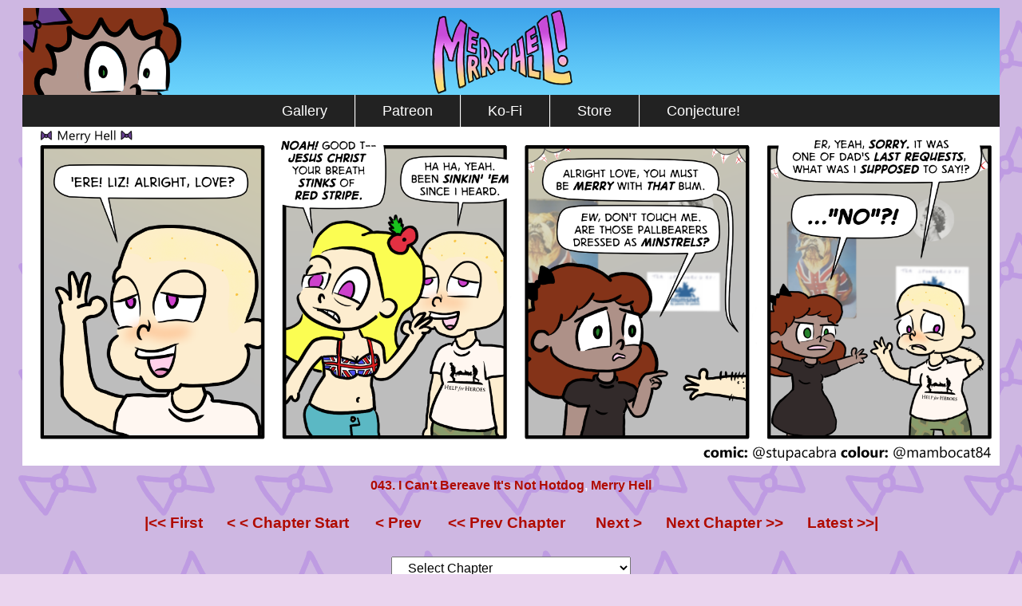

--- FILE ---
content_type: text/html; charset=UTF-8
request_url: https://www.merryhellcomic.com/comic/940-red-stripe/
body_size: 12309
content:
<!DOCTYPE html>
<html xmlns="http://www.w3.org/1999/xhtml" dir="ltr" lang="en-GB" prefix="og: https://ogp.me/ns#"> 
<head>
	<meta http-equiv="Content-Type" content="text/html; charset=UTF-8"/>
	<link rel="stylesheet" href="https://www.merryhellcomic.com/wp-content/themes/comicpress/style.css" type="text/css" media="screen"/>
	<link rel="pingback" href="https://www.merryhellcomic.com/xmlrpc.php"/>
	<meta name="ComicPress" content="4.4"/>
<title>940. Red Stripe | Merry Hell</title>

		<!-- All in One SEO 4.9.3 - aioseo.com -->
	<meta name="robots" content="max-image-preview:large"/>
	<meta name="author" content="Stuart Gipp"/>
	<link rel="canonical" href="https://www.merryhellcomic.com/comic/940-red-stripe/"/>
	<meta name="generator" content="All in One SEO (AIOSEO) 4.9.3"/>
		<meta property="og:locale" content="en_GB"/>
		<meta property="og:site_name" content="Merry Hell | by Stuart Gipp"/>
		<meta property="og:type" content="article"/>
		<meta property="og:title" content="940. Red Stripe | Merry Hell"/>
		<meta property="og:url" content="https://www.merryhellcomic.com/comic/940-red-stripe/"/>
		<meta property="article:published_time" content="2024-01-14T23:16:05+00:00"/>
		<meta property="article:modified_time" content="2025-04-03T09:04:12+00:00"/>
		<meta name="twitter:card" content="summary"/>
		<meta name="twitter:site" content="@Stupacabra"/>
		<meta name="twitter:title" content="940. Red Stripe | Merry Hell"/>
		<meta name="twitter:creator" content="@Stupacabra"/>
		<meta name="twitter:image" content="https://www.merryhellcomic.com/wp-content/uploads/2023/07/mmmmmmmmmmmmmmmmmmmmmmmmmmmmmmmmmm.png"/>
		<script type="application/ld+json" class="aioseo-schema">
			{"@context":"https:\/\/schema.org","@graph":[{"@type":"BreadcrumbList","@id":"https:\/\/www.merryhellcomic.com\/comic\/940-red-stripe\/#breadcrumblist","itemListElement":[{"@type":"ListItem","@id":"https:\/\/www.merryhellcomic.com#listItem","position":1,"name":"Home","item":"https:\/\/www.merryhellcomic.com","nextItem":{"@type":"ListItem","@id":"https:\/\/www.merryhellcomic.com\/comic\/#listItem","name":"Comics"}},{"@type":"ListItem","@id":"https:\/\/www.merryhellcomic.com\/comic\/#listItem","position":2,"name":"Comics","item":"https:\/\/www.merryhellcomic.com\/comic\/","nextItem":{"@type":"ListItem","@id":"https:\/\/www.merryhellcomic.com\/tag\/season-7\/#listItem","name":"Season 7"},"previousItem":{"@type":"ListItem","@id":"https:\/\/www.merryhellcomic.com#listItem","name":"Home"}},{"@type":"ListItem","@id":"https:\/\/www.merryhellcomic.com\/tag\/season-7\/#listItem","position":3,"name":"Season 7","item":"https:\/\/www.merryhellcomic.com\/tag\/season-7\/","nextItem":{"@type":"ListItem","@id":"https:\/\/www.merryhellcomic.com\/comic\/940-red-stripe\/#listItem","name":"940. Red Stripe"},"previousItem":{"@type":"ListItem","@id":"https:\/\/www.merryhellcomic.com\/comic\/#listItem","name":"Comics"}},{"@type":"ListItem","@id":"https:\/\/www.merryhellcomic.com\/comic\/940-red-stripe\/#listItem","position":4,"name":"940. Red Stripe","previousItem":{"@type":"ListItem","@id":"https:\/\/www.merryhellcomic.com\/tag\/season-7\/#listItem","name":"Season 7"}}]},{"@type":"Organization","@id":"https:\/\/www.merryhellcomic.com\/#organization","name":"Merry Hell","description":"by Stuart Gipp","url":"https:\/\/www.merryhellcomic.com\/","logo":{"@type":"ImageObject","url":"https:\/\/www.merryhellcomic.com\/wp-content\/uploads\/2023\/07\/mmmmmmmmmmmmmmmmmmmmmmmmmmmmmmmmmm.png","@id":"https:\/\/www.merryhellcomic.com\/comic\/940-red-stripe\/#organizationLogo","width":415,"height":346},"image":{"@id":"https:\/\/www.merryhellcomic.com\/comic\/940-red-stripe\/#organizationLogo"},"sameAs":["https:\/\/twitter.com\/Stupacabra"]},{"@type":"Person","@id":"https:\/\/www.merryhellcomic.com\/author\/stuartgipp\/#author","url":"https:\/\/www.merryhellcomic.com\/author\/stuartgipp\/","name":"Stuart Gipp","image":{"@type":"ImageObject","@id":"https:\/\/www.merryhellcomic.com\/comic\/940-red-stripe\/#authorImage","url":"https:\/\/secure.gravatar.com\/avatar\/fa394a46a8a78bc95a6a8a05a6b3cc51bcec708b6d4a5deacfe534f0ca03a184?s=96&d=mm&r=g","width":96,"height":96,"caption":"Stuart Gipp"}},{"@type":"WebPage","@id":"https:\/\/www.merryhellcomic.com\/comic\/940-red-stripe\/#webpage","url":"https:\/\/www.merryhellcomic.com\/comic\/940-red-stripe\/","name":"940. Red Stripe | Merry Hell","inLanguage":"en-GB","isPartOf":{"@id":"https:\/\/www.merryhellcomic.com\/#website"},"breadcrumb":{"@id":"https:\/\/www.merryhellcomic.com\/comic\/940-red-stripe\/#breadcrumblist"},"author":{"@id":"https:\/\/www.merryhellcomic.com\/author\/stuartgipp\/#author"},"creator":{"@id":"https:\/\/www.merryhellcomic.com\/author\/stuartgipp\/#author"},"image":{"@type":"ImageObject","url":"https:\/\/www.merryhellcomic.com\/wp-content\/uploads\/2024\/01\/940.png","@id":"https:\/\/www.merryhellcomic.com\/comic\/940-red-stripe\/#mainImage","width":4008,"height":1392},"primaryImageOfPage":{"@id":"https:\/\/www.merryhellcomic.com\/comic\/940-red-stripe\/#mainImage"},"datePublished":"2024-01-15T00:16:05+01:00","dateModified":"2025-04-03T10:04:12+01:00"},{"@type":"WebSite","@id":"https:\/\/www.merryhellcomic.com\/#website","url":"https:\/\/www.merryhellcomic.com\/","name":"Merry Hell","description":"by Stuart Gipp","inLanguage":"en-GB","publisher":{"@id":"https:\/\/www.merryhellcomic.com\/#organization"}}]}
		</script>
		<!-- All in One SEO -->

<link rel='dns-prefetch' href='//stats.wp.com'/>
<link rel='preconnect' href='//c0.wp.com'/>
<link rel="alternate" type="application/rss+xml" title="Merry Hell &raquo; Feed" href="https://www.merryhellcomic.com/feed/"/>
<link rel="alternate" title="oEmbed (JSON)" type="application/json+oembed" href="https://www.merryhellcomic.com/wp-json/oembed/1.0/embed?url=https%3A%2F%2Fwww.merryhellcomic.com%2Fcomic%2F940-red-stripe%2F"/>
<link rel="alternate" title="oEmbed (XML)" type="text/xml+oembed" href="https://www.merryhellcomic.com/wp-json/oembed/1.0/embed?url=https%3A%2F%2Fwww.merryhellcomic.com%2Fcomic%2F940-red-stripe%2F&#038;format=xml"/>
<style id='wp-img-auto-sizes-contain-inline-css' type='text/css'>img:is([sizes=auto i],[sizes^="auto," i]){contain-intrinsic-size:3000px 1500px}</style>
<style id='wp-emoji-styles-inline-css' type='text/css'>img.wp-smiley,img.emoji{display:inline!important;border:none!important;box-shadow:none!important;height:1em!important;width:1em!important;margin:0 .07em!important;vertical-align:-.1em!important;background:none!important;padding:0!important}</style>
<style id='wp-block-library-inline-css' type='text/css'>:root{--wp-block-synced-color:#7a00df;--wp-block-synced-color--rgb:122 , 0 , 223;--wp-bound-block-color:var(--wp-block-synced-color);--wp-editor-canvas-background:#ddd;--wp-admin-theme-color:#007cba;--wp-admin-theme-color--rgb:0 , 124 , 186;--wp-admin-theme-color-darker-10:#006ba1;--wp-admin-theme-color-darker-10--rgb:0 , 107 , 160.5;--wp-admin-theme-color-darker-20:#005a87;--wp-admin-theme-color-darker-20--rgb:0 , 90 , 135;--wp-admin-border-width-focus:2px}@media (min-resolution:192dpi){:root{--wp-admin-border-width-focus:1.5px}}.wp-element-button{cursor:pointer}:root .has-very-light-gray-background-color{background-color:#eee}:root .has-very-dark-gray-background-color{background-color:#313131}:root .has-very-light-gray-color{color:#eee}:root .has-very-dark-gray-color{color:#313131}:root .has-vivid-green-cyan-to-vivid-cyan-blue-gradient-background{background:linear-gradient(135deg,#00d084,#0693e3)}:root .has-purple-crush-gradient-background{background:linear-gradient(135deg,#34e2e4,#4721fb 50%,#ab1dfe)}:root .has-hazy-dawn-gradient-background{background:linear-gradient(135deg,#faaca8,#dad0ec)}:root .has-subdued-olive-gradient-background{background:linear-gradient(135deg,#fafae1,#67a671)}:root .has-atomic-cream-gradient-background{background:linear-gradient(135deg,#fdd79a,#004a59)}:root .has-nightshade-gradient-background{background:linear-gradient(135deg,#330968,#31cdcf)}:root .has-midnight-gradient-background{background:linear-gradient(135deg,#020381,#2874fc)}:root{--wp--preset--font-size--normal:16px;--wp--preset--font-size--huge:42px}.has-regular-font-size{font-size:1em}.has-larger-font-size{font-size:2.625em}.has-normal-font-size{font-size:var(--wp--preset--font-size--normal)}.has-huge-font-size{font-size:var(--wp--preset--font-size--huge)}.has-text-align-center{text-align:center}.has-text-align-left{text-align:left}.has-text-align-right{text-align:right}.has-fit-text{white-space:nowrap!important}#end-resizable-editor-section{display:none}.aligncenter{clear:both}.items-justified-left{justify-content:flex-start}.items-justified-center{justify-content:center}.items-justified-right{justify-content:flex-end}.items-justified-space-between{justify-content:space-between}.screen-reader-text{border:0;clip-path:inset(50%);height:1px;margin:-1px;overflow:hidden;padding:0;position:absolute;width:1px;word-wrap:normal!important}.screen-reader-text:focus{background-color:#ddd;clip-path:none;color:#444;display:block;font-size:1em;height:auto;left:5px;line-height:normal;padding:15px 23px 14px;text-decoration:none;top:5px;width:auto;z-index:100000}html :where(.has-border-color){border-style:solid}html :where([style*=border-top-color]){border-top-style:solid}html :where([style*=border-right-color]){border-right-style:solid}html :where([style*=border-bottom-color]){border-bottom-style:solid}html :where([style*=border-left-color]){border-left-style:solid}html :where([style*=border-width]){border-style:solid}html :where([style*=border-top-width]){border-top-style:solid}html :where([style*=border-right-width]){border-right-style:solid}html :where([style*=border-bottom-width]){border-bottom-style:solid}html :where([style*=border-left-width]){border-left-style:solid}html :where(img[class*=wp-image-]){height:auto;max-width:100%}:where(figure){margin:0 0 1em}html :where(.is-position-sticky){--wp-admin--admin-bar--position-offset:var(--wp-admin--admin-bar--height,0)}@media screen and (max-width:600px){html :where(.is-position-sticky){--wp-admin--admin-bar--position-offset:0}}</style><style id='wp-block-group-inline-css' type='text/css'>.wp-block-group{box-sizing:border-box}:where(.wp-block-group.wp-block-group-is-layout-constrained){position:relative}</style>
<style id='wp-block-paragraph-inline-css' type='text/css'>.is-small-text{font-size:.875em}.is-regular-text{font-size:1em}.is-large-text{font-size:2.25em}.is-larger-text{font-size:3em}.has-drop-cap:not(:focus):first-letter{float:left;font-size:8.4em;font-style:normal;font-weight:100;line-height:.68;margin:.05em .1em 0 0;text-transform:uppercase}body.rtl .has-drop-cap:not(:focus):first-letter{float:none;margin-left:.1em}p.has-drop-cap.has-background{overflow:hidden}:root :where(p.has-background){padding:1.25em 2.375em}:where(p.has-text-color:not(.has-link-color)) a{color:inherit}p.has-text-align-left[style*="writing-mode:vertical-lr"],p.has-text-align-right[style*="writing-mode:vertical-rl"]{rotate:180deg}</style>
<style id='global-styles-inline-css' type='text/css'>:root{--wp--preset--aspect-ratio--square:1;--wp--preset--aspect-ratio--4-3: 4/3;--wp--preset--aspect-ratio--3-4: 3/4;--wp--preset--aspect-ratio--3-2: 3/2;--wp--preset--aspect-ratio--2-3: 2/3;--wp--preset--aspect-ratio--16-9: 16/9;--wp--preset--aspect-ratio--9-16: 9/16;--wp--preset--color--black:#000;--wp--preset--color--cyan-bluish-gray:#abb8c3;--wp--preset--color--white:#fff;--wp--preset--color--pale-pink:#f78da7;--wp--preset--color--vivid-red:#cf2e2e;--wp--preset--color--luminous-vivid-orange:#ff6900;--wp--preset--color--luminous-vivid-amber:#fcb900;--wp--preset--color--light-green-cyan:#7bdcb5;--wp--preset--color--vivid-green-cyan:#00d084;--wp--preset--color--pale-cyan-blue:#8ed1fc;--wp--preset--color--vivid-cyan-blue:#0693e3;--wp--preset--color--vivid-purple:#9b51e0;--wp--preset--gradient--vivid-cyan-blue-to-vivid-purple:linear-gradient(135deg,#0693e3 0%,#9b51e0 100%);--wp--preset--gradient--light-green-cyan-to-vivid-green-cyan:linear-gradient(135deg,#7adcb4 0%,#00d082 100%);--wp--preset--gradient--luminous-vivid-amber-to-luminous-vivid-orange:linear-gradient(135deg,#fcb900 0%,#ff6900 100%);--wp--preset--gradient--luminous-vivid-orange-to-vivid-red:linear-gradient(135deg,#ff6900 0%,#cf2e2e 100%);--wp--preset--gradient--very-light-gray-to-cyan-bluish-gray:linear-gradient(135deg,#eee 0%,#a9b8c3 100%);--wp--preset--gradient--cool-to-warm-spectrum:linear-gradient(135deg,#4aeadc 0%,#9778d1 20%,#cf2aba 40%,#ee2c82 60%,#fb6962 80%,#fef84c 100%);--wp--preset--gradient--blush-light-purple:linear-gradient(135deg,#ffceec 0%,#9896f0 100%);--wp--preset--gradient--blush-bordeaux:linear-gradient(135deg,#fecda5 0%,#fe2d2d 50%,#6b003e 100%);--wp--preset--gradient--luminous-dusk:linear-gradient(135deg,#ffcb70 0%,#c751c0 50%,#4158d0 100%);--wp--preset--gradient--pale-ocean:linear-gradient(135deg,#fff5cb 0%,#b6e3d4 50%,#33a7b5 100%);--wp--preset--gradient--electric-grass:linear-gradient(135deg,#caf880 0%,#71ce7e 100%);--wp--preset--gradient--midnight:linear-gradient(135deg,#020381 0%,#2874fc 100%);--wp--preset--font-size--small:13px;--wp--preset--font-size--medium:20px;--wp--preset--font-size--large:36px;--wp--preset--font-size--x-large:42px;--wp--preset--spacing--20:.44rem;--wp--preset--spacing--30:.67rem;--wp--preset--spacing--40:1rem;--wp--preset--spacing--50:1.5rem;--wp--preset--spacing--60:2.25rem;--wp--preset--spacing--70:3.38rem;--wp--preset--spacing--80:5.06rem;--wp--preset--shadow--natural:6px 6px 9px rgba(0,0,0,.2);--wp--preset--shadow--deep:12px 12px 50px rgba(0,0,0,.4);--wp--preset--shadow--sharp:6px 6px 0 rgba(0,0,0,.2);--wp--preset--shadow--outlined:6px 6px 0 -3px #fff , 6px 6px #000;--wp--preset--shadow--crisp:6px 6px 0 #000}:where(.is-layout-flex){gap:.5em}:where(.is-layout-grid){gap:.5em}body .is-layout-flex{display:flex}.is-layout-flex{flex-wrap:wrap;align-items:center}.is-layout-flex > :is(*, div){margin:0}body .is-layout-grid{display:grid}.is-layout-grid > :is(*, div){margin:0}:where(.wp-block-columns.is-layout-flex){gap:2em}:where(.wp-block-columns.is-layout-grid){gap:2em}:where(.wp-block-post-template.is-layout-flex){gap:1.25em}:where(.wp-block-post-template.is-layout-grid){gap:1.25em}.has-black-color{color:var(--wp--preset--color--black)!important}.has-cyan-bluish-gray-color{color:var(--wp--preset--color--cyan-bluish-gray)!important}.has-white-color{color:var(--wp--preset--color--white)!important}.has-pale-pink-color{color:var(--wp--preset--color--pale-pink)!important}.has-vivid-red-color{color:var(--wp--preset--color--vivid-red)!important}.has-luminous-vivid-orange-color{color:var(--wp--preset--color--luminous-vivid-orange)!important}.has-luminous-vivid-amber-color{color:var(--wp--preset--color--luminous-vivid-amber)!important}.has-light-green-cyan-color{color:var(--wp--preset--color--light-green-cyan)!important}.has-vivid-green-cyan-color{color:var(--wp--preset--color--vivid-green-cyan)!important}.has-pale-cyan-blue-color{color:var(--wp--preset--color--pale-cyan-blue)!important}.has-vivid-cyan-blue-color{color:var(--wp--preset--color--vivid-cyan-blue)!important}.has-vivid-purple-color{color:var(--wp--preset--color--vivid-purple)!important}.has-black-background-color{background-color:var(--wp--preset--color--black)!important}.has-cyan-bluish-gray-background-color{background-color:var(--wp--preset--color--cyan-bluish-gray)!important}.has-white-background-color{background-color:var(--wp--preset--color--white)!important}.has-pale-pink-background-color{background-color:var(--wp--preset--color--pale-pink)!important}.has-vivid-red-background-color{background-color:var(--wp--preset--color--vivid-red)!important}.has-luminous-vivid-orange-background-color{background-color:var(--wp--preset--color--luminous-vivid-orange)!important}.has-luminous-vivid-amber-background-color{background-color:var(--wp--preset--color--luminous-vivid-amber)!important}.has-light-green-cyan-background-color{background-color:var(--wp--preset--color--light-green-cyan)!important}.has-vivid-green-cyan-background-color{background-color:var(--wp--preset--color--vivid-green-cyan)!important}.has-pale-cyan-blue-background-color{background-color:var(--wp--preset--color--pale-cyan-blue)!important}.has-vivid-cyan-blue-background-color{background-color:var(--wp--preset--color--vivid-cyan-blue)!important}.has-vivid-purple-background-color{background-color:var(--wp--preset--color--vivid-purple)!important}.has-black-border-color{border-color:var(--wp--preset--color--black)!important}.has-cyan-bluish-gray-border-color{border-color:var(--wp--preset--color--cyan-bluish-gray)!important}.has-white-border-color{border-color:var(--wp--preset--color--white)!important}.has-pale-pink-border-color{border-color:var(--wp--preset--color--pale-pink)!important}.has-vivid-red-border-color{border-color:var(--wp--preset--color--vivid-red)!important}.has-luminous-vivid-orange-border-color{border-color:var(--wp--preset--color--luminous-vivid-orange)!important}.has-luminous-vivid-amber-border-color{border-color:var(--wp--preset--color--luminous-vivid-amber)!important}.has-light-green-cyan-border-color{border-color:var(--wp--preset--color--light-green-cyan)!important}.has-vivid-green-cyan-border-color{border-color:var(--wp--preset--color--vivid-green-cyan)!important}.has-pale-cyan-blue-border-color{border-color:var(--wp--preset--color--pale-cyan-blue)!important}.has-vivid-cyan-blue-border-color{border-color:var(--wp--preset--color--vivid-cyan-blue)!important}.has-vivid-purple-border-color{border-color:var(--wp--preset--color--vivid-purple)!important}.has-vivid-cyan-blue-to-vivid-purple-gradient-background{background:var(--wp--preset--gradient--vivid-cyan-blue-to-vivid-purple)!important}.has-light-green-cyan-to-vivid-green-cyan-gradient-background{background:var(--wp--preset--gradient--light-green-cyan-to-vivid-green-cyan)!important}.has-luminous-vivid-amber-to-luminous-vivid-orange-gradient-background{background:var(--wp--preset--gradient--luminous-vivid-amber-to-luminous-vivid-orange)!important}.has-luminous-vivid-orange-to-vivid-red-gradient-background{background:var(--wp--preset--gradient--luminous-vivid-orange-to-vivid-red)!important}.has-very-light-gray-to-cyan-bluish-gray-gradient-background{background:var(--wp--preset--gradient--very-light-gray-to-cyan-bluish-gray)!important}.has-cool-to-warm-spectrum-gradient-background{background:var(--wp--preset--gradient--cool-to-warm-spectrum)!important}.has-blush-light-purple-gradient-background{background:var(--wp--preset--gradient--blush-light-purple)!important}.has-blush-bordeaux-gradient-background{background:var(--wp--preset--gradient--blush-bordeaux)!important}.has-luminous-dusk-gradient-background{background:var(--wp--preset--gradient--luminous-dusk)!important}.has-pale-ocean-gradient-background{background:var(--wp--preset--gradient--pale-ocean)!important}.has-electric-grass-gradient-background{background:var(--wp--preset--gradient--electric-grass)!important}.has-midnight-gradient-background{background:var(--wp--preset--gradient--midnight)!important}.has-small-font-size{font-size:var(--wp--preset--font-size--small)!important}.has-medium-font-size{font-size:var(--wp--preset--font-size--medium)!important}.has-large-font-size{font-size:var(--wp--preset--font-size--large)!important}.has-x-large-font-size{font-size:var(--wp--preset--font-size--x-large)!important}</style>
<style id='core-block-supports-inline-css' type='text/css'>.wp-container-core-group-is-layout-ad2f72ca{flex-wrap:nowrap}.wp-container-core-group-is-layout-94bc23d7{flex-wrap:nowrap;justify-content:center}</style>

<style id='classic-theme-styles-inline-css' type='text/css'>.wp-block-button__link{color:#fff;background-color:#32373c;border-radius:9999px;box-shadow:none;text-decoration:none;padding:calc(.667em + 2px) calc(1.333em + 2px);font-size:1.125em}.wp-block-file__button{background:#32373c;color:#fff;text-decoration:none}</style>
<link rel='stylesheet' id='rfw-style-css' href='https://www.merryhellcomic.com/wp-content/plugins/rss-feed-widget/css/style.css?ver=2026010526' type='text/css' media='all'/>
<link rel='stylesheet' id='movies-css' href='https://www.merryhellcomic.com/wp-content/plugins/stugal/style.css?ver=6.9' type='text/css' media='all'/>
<link rel='stylesheet' id='megamenu-css' href='https://www.merryhellcomic.com/wp-content/uploads/maxmegamenu/style.css?ver=90ee53' type='text/css' media='all'/>
<link rel='stylesheet' id='dashicons-css' href='https://c0.wp.com/c/6.9/wp-includes/css/dashicons.min.css' type='text/css' media='all'/>
<link rel='stylesheet' id='comiceasel-style-css' href='https://www.merryhellcomic.com/wp-content/plugins/comic-easel/css/comiceasel.css?ver=6.9' type='text/css' media='all'/>
<link rel='stylesheet' id='comiceasel-navstyle-css' href='https://www.merryhellcomic.com/wp-content/plugins/comic-easel/images/nav/default/navstyle.css?ver=6.9' type='text/css' media='all'/>
<script type="text/javascript" src="https://c0.wp.com/c/6.9/wp-includes/js/jquery/jquery.min.js" id="jquery-core-js"></script>
<script type="text/javascript" src="https://c0.wp.com/c/6.9/wp-includes/js/jquery/jquery-migrate.min.js" id="jquery-migrate-js"></script>
<script type="text/javascript" src="https://www.merryhellcomic.com/wp-content/themes/comicpress/js/ddsmoothmenu.js?ver=6.9" id="ddsmoothmenu_js-js"></script>
<script type="text/javascript" src="https://www.merryhellcomic.com/wp-content/themes/comicpress/js/menubar.js?ver=6.9" id="menubar_js-js"></script>
<link rel="https://api.w.org/" href="https://www.merryhellcomic.com/wp-json/"/><link rel="EditURI" type="application/rsd+xml" title="RSD" href="https://www.merryhellcomic.com/xmlrpc.php?rsd"/>
<meta name="generator" content="WordPress 6.9"/>
<link rel='shortlink' href='https://www.merryhellcomic.com/?p=37715'/>
	<link rel="preconnect" href="https://fonts.googleapis.com">
	<link rel="preconnect" href="https://fonts.gstatic.com">
		<style>img#wpstats{display:none}</style>
		<meta name="Comic-Easel" content="1.15"/>
<meta name="Referrer" content=""/>
<meta property="og:image" content="https://www.merryhellcomic.com/wp-content/uploads/2024/01/940-1024x356.png"/>
<!--Customizer CSS-->
<style type="text/css">#page{width:1224px;max-width:1224px}#add-width{width:0}#content-column{width:1224px;max-width:100%}#sidebar-right{width:204px}#sidebar-left{width:204px}#header{background-color:#f4f4f4!important}body{color:#fff!important}.comic-nav a:link,.comic-nav a:visited{color:#fff!important}.comic-nav a:hover{color:red!important}</style>
<!--/Customizer CSS-->
      <style type="text/css">#header{width:1223px;height:109px;background:url(https://www.merryhellcomic.com/wp-content/uploads/2025/01/cropped-site-banner-4-2025a.png) top center no-repeat;overflow:hidden}#header h1{padding:0}#header h1 a{display:block;width:1223px;height:109px;text-indent:-9999px}.header-info,.header-info h1 a{padding:0}</style>
	<style type="text/css" id="custom-background-css">body.custom-background{background-color:#ead5ef;background-image:url(https://www.merryhellcomic.com/wp-content/uploads/2021/07/gfdgsfdgfdsgdgdg-2.png);background-position:left top;background-size:auto;background-repeat:repeat;background-attachment:scroll}</style>
	<!-- There is no amphtml version available for this URL. --><link rel="icon" href="https://www.merryhellcomic.com/wp-content/uploads/2021/01/merryicon.png" sizes="32x32"/>
<link rel="icon" href="https://www.merryhellcomic.com/wp-content/uploads/2021/01/merryicon.png" sizes="192x192"/>
<link rel="apple-touch-icon" href="https://www.merryhellcomic.com/wp-content/uploads/2021/01/merryicon.png"/>
<meta name="msapplication-TileImage" content="https://www.merryhellcomic.com/wp-content/uploads/2021/01/merryicon.png"/>
		<style type="text/css" id="wp-custom-css">#mega-menu-wrap-Primary #mega-menu-Primary>li.mega-menu-item>a.mega-menu-link:hover,#mega-menu-wrap-Primary #mega-menu-Primary>li.mega-menu-item.mega-current-menu-item>a.mega-menu-link{background:transparent}#mega-menu-wrap-Primary #mega-menu-Primary>li.mega-menu-item>a.mega-menu-link{font-size:18px;margin-left:1.5rem;margin-right:1.5rem}.comment-link{display:none}.page-id-3139 .page-title{display:none!important}.comic_navi .navi{font-size:1.2rem;padding:0 15px;margin-bottom:1rem}.comic_navi_title{font-size:1rem;padding-bottom:1.5rem;padding-top:.5rem}.chapter-select select,.comic-list-dropdown-form select{font-size:1rem;padding:.25rem 1rem;width:300px}.ceo_comic_archive_dropdown_widget form,.ceo_comic_list_dropdown_widget form{width:300px}</style>
			<style id="egf-frontend-styles" type="text/css">p{font-family:'Tahoma',sans-serif;font-size:10px;font-style:normal;font-weight:400}h1{font-family:'Tahoma',sans-serif;font-size:20px;font-style:normal;font-weight:400;letter-spacing:1px;line-height:.8}h2{color:#000;font-size:26px;letter-spacing:1px;line-height:1.7}h3{font-size:10px}h4{font-size:10px}h5{font-size:10px}h6{font-size:10px}</style>
	<style type="text/css"></style>
</head>

<body class="wp-singular comic-template-default single single-comic postid-37715 custom-background wp-theme-comicpress mega-menu-Primary user-guest chrome single-author-stuartgipp am day morning sun layout-ncl scheme-none story-043-i-cant-bereave-its-not-hotdog story-merry-hell">
<div id="page-wrap">
	<div id="page">
		<header id="header">
			<div class="header-info">
				<h1><a href="https://www.merryhellcomic.com">Merry Hell</a></h1>
				<div class="description">by Stuart Gipp</div>
			</div>
						<div class="clear"></div>
		</header>

		<div id="menubar-wrapper">
			<div class="menu-container">
								<div id="mega-menu-wrap-Primary" class="mega-menu-wrap"><div class="mega-menu-toggle"><div class="mega-toggle-blocks-left"></div><div class="mega-toggle-blocks-center"></div><div class="mega-toggle-blocks-right"><div class='mega-toggle-block mega-menu-toggle-block mega-toggle-block-1' id='mega-toggle-block-1' tabindex='0'><span class='mega-toggle-label' role='button' aria-expanded='false'><span class='mega-toggle-label-closed'>MENU</span><span class='mega-toggle-label-open'>MENU</span></span></div></div></div><ul id="mega-menu-Primary" class="mega-menu max-mega-menu mega-menu-horizontal mega-no-js" data-event="hover_intent" data-effect="fade_up" data-effect-speed="200" data-effect-mobile="disabled" data-effect-speed-mobile="0" data-mobile-force-width="false" data-second-click="go" data-document-click="collapse" data-vertical-behaviour="standard" data-breakpoint="600" data-unbind="true" data-mobile-state="collapse_all" data-mobile-direction="vertical" data-hover-intent-timeout="300" data-hover-intent-interval="100"><li class="mega-menu-item mega-menu-item-type-post_type mega-menu-item-object-page mega-align-bottom-left mega-menu-flyout mega-menu-item-3183" id="mega-menu-item-3183"><a class="mega-menu-link" href="https://www.merryhellcomic.com/gallery/" tabindex="0">Gallery</a></li><li class="mega-menu-item mega-menu-item-type-custom mega-menu-item-object-custom mega-align-bottom-left mega-menu-flyout mega-menu-item-1458" id="mega-menu-item-1458"><a class="mega-menu-link" href="https://www.patreon.com/StuartGipp" tabindex="0">Patreon</a></li><li class="mega-menu-item mega-menu-item-type-custom mega-menu-item-object-custom mega-align-bottom-left mega-menu-flyout mega-menu-item-37394" id="mega-menu-item-37394"><a class="mega-menu-link" href="https://ko-fi.com/stuartgipp" tabindex="0">Ko-Fi</a></li><li class="mega-menu-item mega-menu-item-type-custom mega-menu-item-object-custom mega-align-bottom-left mega-menu-flyout mega-menu-item-1636" id="mega-menu-item-1636"><a class="mega-menu-link" href="https://stuartgipp.gumroad.com" tabindex="0">Store</a></li><li class="mega-menu-item mega-menu-item-type-custom mega-menu-item-object-custom mega-align-bottom-left mega-menu-flyout mega-menu-item-38514" id="mega-menu-item-38514"><a class="mega-menu-link" href="https://merryhellcomic.com/conjecture" tabindex="0">Conjecture!</a></li></ul></div>				<div class="menunav">
																			</div>
				<div class="clear"></div>
			</div>
			<div class="clear"></div>
		</div>
	<div id="content-wrapper">
	
					<div id="comic-wrap" class="comic-id-37715">
				<div id="comic-head">
									</div>
								<div class="comic-table">	
										<div id="comic">
						<a href="https://www.merryhellcomic.com/comic/941-prizzy/" alt="940. Red Stripe" title="940. Red Stripe"><img src="https://www.merryhellcomic.com/wp-content/uploads/2024/01/940.png" alt="940. Red Stripe" title="940. Red Stripe"/></a>					</div>
									</div>				
								<div id="comic-foot">
									</div>
				<div class="clear"></div>
			</div>
			
	<div id="subcontent-wrapper">
		<div id="content-column">
			<div id="content" class="narrowcolumn">		
						<div id="sidebar-over-blog" class="sidebar">
					<div class="comic_navi_wrapper">
		<table class="comic_navi">
							<tr>
			<td class="comic_navi_title" colspan="3">
							<span class="navi-comicchapter"><a href="https://www.merryhellcomic.com/chapter/043-i-cant-bereave-its-not-hotdog/" rel="tag">043. I Can't Bereave It's Not Hotdog</a>, <a href="https://www.merryhellcomic.com/chapter/merry-hell/" rel="tag">Merry Hell</a></span>
							</td>
			</tr>
				<tr>
		<td class="comic_navi_left">
						<a href="https://www.merryhellcomic.com/comic/1-meredith-moves-in/" class="navi navi-first" title="|&lt;&lt; First">|&lt;&lt; First</a>
							<a href="https://www.merryhellcomic.com/comic/926-liz-hell/" class="navi navi-first-in" title="&lt; &lt; Chapter Start">&lt; &lt; Chapter Start</a>
							<a href="https://www.merryhellcomic.com/comic/939-favourite-thing/" class="navi comic-nav-previous navi-prev" title="&lt; Prev">&lt; Prev</a>
							<a href="https://www.merryhellcomic.com/comic/891-the-mask/" class="navi navi-prev-chap" title="&lt;&lt; Prev Chapter">&lt;&lt; Prev Chapter</a>
					</td>
		<td class="comic_navi_center">
				</td>
		<td class="comic_navi_right">
						<a href="https://www.merryhellcomic.com/comic/965-coffee-first/" class="navi navi-next-chap" title="Next Chapter &gt;&gt;">Next Chapter &gt;&gt;</a>
							<a href="https://www.merryhellcomic.com/comic/941-prizzy/" class="navi comic-nav-next navi-next" title="Next &gt;">Next &gt;</a>
								<a href="https://www.merryhellcomic.com/comic/1093-christmas-card-v/" class="navi navi-last" title="Latest &gt;&gt;|">Latest &gt;&gt;|</a>                  
									</td>
		</tr>
				</table>
		</div>
		<div id="block-12" class="widget widget_block">
<div class="widget-content">

<div class="wp-block-group is-nowrap is-layout-flex wp-container-core-group-is-layout-ad2f72ca wp-block-group-is-layout-flex"></div>
</div>
<div class="clear"></div>
</div>
<div id="block-11" class="widget widget_block">
<div class="widget-content">

<div class="wp-block-group is-content-justification-center is-nowrap is-layout-flex wp-container-core-group-is-layout-94bc23d7 wp-block-group-is-layout-flex"><div class="widget ceo_comic_archive_dropdown_widget"><form id="chapter-select" class="chapter-select" method="get">
<select name='chapter' id='chapter' class='postform' onchange="document.location.href=this.options[this.selectedIndex].value;">
	<option value='0' selected='selected'>Select Chapter</option>
	<option class="level-0" value="https://www.merryhellcomic.com/comic/1-meredith-moves-in/">Merry Hell&nbsp;&nbsp;(1093)</option>
	<option class="level-0" value="https://www.merryhellcomic.com/comic/1-meredith-moves-in/">001: Meredith Moves In&nbsp;&nbsp;(6)</option>
	<option class="level-0" value="https://www.merryhellcomic.com/comic/7-liz-startles-meredith/">002. A Night on the Town&nbsp;&nbsp;(10)</option>
	<option class="level-0" value="https://www.merryhellcomic.com/comic/17-merry-sees-too-much/">003. Self-love and Meredith Steems&nbsp;&nbsp;(17)</option>
	<option class="level-0" value="https://www.merryhellcomic.com/comic/34-break-up/">004. Merry&#8217;s Hot Date&nbsp;&nbsp;(19)</option>
	<option class="level-0" value="https://www.merryhellcomic.com/comic/53-oh-bother/">005. A Visit From the Landlord&nbsp;&nbsp;(16)</option>
	<option class="level-0" value="https://www.merryhellcomic.com/comic/69-empowerment/">006. Merry the Pornographer&nbsp;&nbsp;(16)</option>
	<option class="level-0" value="https://www.merryhellcomic.com/comic/85-crushed/">007. Liz vs. Smash Bilby&nbsp;&nbsp;(16)</option>
	<option class="level-0" value="https://www.merryhellcomic.com/comic/101-the-lie/">008. Merry&#8217;s Mystery Letter&nbsp;&nbsp;(20)</option>
	<option class="level-0" value="https://www.merryhellcomic.com/comic/121-bully/">009. Bully for Merry&nbsp;&nbsp;(16)</option>
	<option class="level-0" value="https://www.merryhellcomic.com/comic/137-liz-is-enthused/">010. Jasumati Mucks In&nbsp;&nbsp;(25)</option>
	<option class="level-0" value="https://www.merryhellcomic.com/comic/162-smackeroo/">011. Christmas in Hell&nbsp;&nbsp;(11)</option>
	<option class="level-0" value="https://www.merryhellcomic.com/comic/173-guest-strip-by-masarage/">012. Jasu, Merry and the Big Secret&nbsp;&nbsp;(20)</option>
	<option class="level-0" value="https://www.merryhellcomic.com/comic/193-hester/">013. Hester the Pester&nbsp;&nbsp;(16)</option>
	<option class="level-0" value="https://www.merryhellcomic.com/comic/209-diversion/">014. Dating Your Boss&nbsp;&nbsp;(28)</option>
	<option class="level-0" value="https://www.merryhellcomic.com/comic/237-issues/">015. Twin Breakdowns&nbsp;&nbsp;(22)</option>
	<option class="level-0" value="https://www.merryhellcomic.com/comic/259-kids/">016. Hester&#8217;s Sleepover&nbsp;&nbsp;(22)</option>
	<option class="level-0" value="https://www.merryhellcomic.com/comic/281-no-more-games/">017. The Laces of Destiny&nbsp;&nbsp;(8)</option>
	<option class="level-0" value="https://www.merryhellcomic.com/comic/289-my-house/">018. The Northend Titans&nbsp;&nbsp;(24)</option>
	<option class="level-0" value="https://www.merryhellcomic.com/comic/313-guest-strip-by-positronic-brain/">019. Guilt and Shame&nbsp;&nbsp;(26)</option>
	<option class="level-0" value="https://www.merryhellcomic.com/comic/339-yes-i-am/">020. The Truth Will Out&nbsp;&nbsp;(12)</option>
	<option class="level-0" value="https://www.merryhellcomic.com/comic/351-fun/">021. The Sexy Holiday, Part 1 &#8211; Rolling With Merry&nbsp;&nbsp;(32)</option>
	<option class="level-0" value="https://www.merryhellcomic.com/comic/383-merry-goes-to-america-part-1-by-gobolatula/">022. Merry Goes to America&nbsp;&nbsp;(10)</option>
	<option class="level-0" value="https://www.merryhellcomic.com/comic/393-drain/">023. The Sexy Holiday, Part 2 &#8211; Liz Wins the Lottery&nbsp;&nbsp;(55)</option>
	<option class="level-0" value="https://www.merryhellcomic.com/comic/448-one-step-at-a-time/">024. Trials and Piles&nbsp;&nbsp;(53)</option>
	<option class="level-0" value="https://www.merryhellcomic.com/comic/501-freezer/">025. Jumokin&#8217; Me Crazy&nbsp;&nbsp;(23)</option>
	<option class="level-0" value="https://www.merryhellcomic.com/comic/524-one-trick-pony/">026. Rustic Christmas&nbsp;&nbsp;(18)</option>
	<option class="level-0" value="https://www.merryhellcomic.com/comic/542-this-year/">027. Merry&#8217;s Sex Education&nbsp;&nbsp;(13)</option>
	<option class="level-0" value="https://www.merryhellcomic.com/comic/555-anger/">028. Dating, Demons and Duke&nbsp;&nbsp;(19)</option>
	<option class="level-0" value="https://www.merryhellcomic.com/comic/574-killing-it/">029. Demons of the Past&nbsp;&nbsp;(33)</option>
	<option class="level-0" value="https://www.merryhellcomic.com/comic/607-one-body/">030. Demons of the Present&nbsp;&nbsp;(44)</option>
	<option class="level-0" value="https://www.merryhellcomic.com/comic/651-merry-hell-returns/">031. The Sunshine State, Part 1 &#8211; Meredith Moves In II&nbsp;&nbsp;(12)</option>
	<option class="level-0" value="https://www.merryhellcomic.com/comic/663-shithole/">032. The Sunshine State, Part 2 &#8211; Fallout&nbsp;&nbsp;(20)</option>
	<option class="level-0" value="https://www.merryhellcomic.com/comic/683-rampant/">033. The Sunshine State, Part 3 &#8211; Cuts to the Bone&nbsp;&nbsp;(19)</option>
	<option class="level-0" value="https://www.merryhellcomic.com/comic/702-shitshow/">034. The Sunshine State, Part 4 &#8211; Lotus Flowers and Serenity Cowers&nbsp;&nbsp;(26)</option>
	<option class="level-0" value="https://www.merryhellcomic.com/comic/728-i-was-lucky/">035. The Sunshine State, Part 5 &#8211; Who You Gonna Call&nbsp;&nbsp;(18)</option>
	<option class="level-0" value="https://www.merryhellcomic.com/comic/746-titans/">036. The Sunshine State, Part 6 &#8211; Merry the Exhibitionist&nbsp;&nbsp;(16)</option>
	<option class="level-0" value="https://www.merryhellcomic.com/comic/762-what-a-weekend/">037. The Sunshine State, Part 7 &#8211; Bosom Baddies&nbsp;&nbsp;(16)</option>
	<option class="level-0" value="https://www.merryhellcomic.com/comic/778/">038. The Sunshine State, Part 8 &#8211; Home Coming&nbsp;&nbsp;(27)</option>
	<option class="level-0" value="https://www.merryhellcomic.com/comic/805-its-me-merry/">039. Meredith Moves In III&nbsp;&nbsp;(9)</option>
	<option class="level-0" value="https://www.merryhellcomic.com/comic/814-two-months/">040. Going Up, Crashing Down&nbsp;&nbsp;(45)</option>
	<option class="level-0" value="https://www.merryhellcomic.com/comic/859-skeleton-key/">041. Drama Queen&nbsp;&nbsp;(32)</option>
	<option class="level-0" value="https://www.merryhellcomic.com/comic/891-the-mask/">042. Exorcism&nbsp;&nbsp;(35)</option>
	<option class="level-0" value="https://www.merryhellcomic.com/comic/926-liz-hell/">043. I Can&#8217;t Bereave It&#8217;s Not Hotdog&nbsp;&nbsp;(39)</option>
	<option class="level-0" value="https://www.merryhellcomic.com/comic/965-coffee-first/">044. Road to Fallen Hierarchy&nbsp;&nbsp;(36)</option>
	<option class="level-0" value="https://www.merryhellcomic.com/comic/1001-fallen-hierarchy-i/">045. Fallen Hierarchy&nbsp;&nbsp;(78)</option>
	<option class="level-0" value="https://www.merryhellcomic.com/comic/1079-fallen-hierarchy-epilogue-i/">046. Fallen Hierarchy Epilogue&nbsp;&nbsp;(10)</option>
	<option class="level-0" value="https://www.merryhellcomic.com/comic/1089-christmas-card-i/">047. Christmas Card&nbsp;&nbsp;(5)</option>
	<option class="level-0" value="https://www.merryhellcomic.com/comic/hot-mess-1/">Hot Mess&nbsp;&nbsp;(19)</option>
	<option class="level-0" value="https://www.merryhellcomic.com/comic/liz-hell-1/">Liz Hell&nbsp;&nbsp;(4)</option>
	<option class="level-0" value="https://www.merryhellcomic.com/comic/merry-hell-x-vigils-for-friends-i/">Merry Hell x Vigils For Friends&nbsp;&nbsp;(20)</option>
</select>
	<noscript>
		<input type="submit" value="View"/>
	</noscript>
</form>
</div>


<p></p>
</div>
</div>
<div class="clear"></div>
</div>
<div id="ceo_comic_list_dropdown_widget-16" class="widget ceo_comic_list_dropdown_widget">
<div class="widget-content">
<form method="get" class="comic-list-dropdown-form"><select onchange="document.location.href=this.options[this.selectedIndex].value;"><option class="level-select" value="">Choose a Comic</option><option class="level-0" value="https://www.merryhellcomic.com/comic/926-liz-hell/">926. Liz Hell</option><option class="level-0" value="https://www.merryhellcomic.com/comic/927-northend/">927. Northend</option><option class="level-0" value="https://www.merryhellcomic.com/comic/928-my-dad/">928. My dad</option><option class="level-0" value="https://www.merryhellcomic.com/comic/929-cool-stuff/">929. Cool stuff</option><option class="level-0" value="https://www.merryhellcomic.com/comic/930-dead-dad/">930. Dead dad</option><option class="level-0" value="https://www.merryhellcomic.com/comic/931-naughty-doll/">931. Naughty doll</option><option class="level-0" value="https://www.merryhellcomic.com/comic/932-oh-god/">932. Oh god</option><option class="level-0" value="https://www.merryhellcomic.com/comic/933-invisible/">933. Invisible</option><option class="level-0" value="https://www.merryhellcomic.com/comic/934-joy-and-light/">934. Joy and light</option><option class="level-0" value="https://www.merryhellcomic.com/comic/935-sigh/">935. Sigh</option><option class="level-0" value="https://www.merryhellcomic.com/comic/936-scene-of-the-crime/">936. Scene of the crime</option><option class="level-0" value="https://www.merryhellcomic.com/comic/937-brown-bouffant/">937. Brown bouffant</option><option class="level-0" value="https://www.merryhellcomic.com/comic/938-principles/">938. Principles</option><option class="level-0" value="https://www.merryhellcomic.com/comic/939-favourite-thing/">939. Favourite thing</option><option class="level-0" value="https://www.merryhellcomic.com/comic/940-red-stripe/">940. Red Stripe</option><option class="level-0" value="https://www.merryhellcomic.com/comic/941-prizzy/">941. Prizzy</option><option class="level-0" value="https://www.merryhellcomic.com/comic/942-taunting/">942. Taunting</option><option class="level-0" value="https://www.merryhellcomic.com/comic/943-clue/">943. Clue</option><option class="level-0" value="https://www.merryhellcomic.com/comic/944-fair-rider-death/">944. Fair rider Death</option><option class="level-0" value="https://www.merryhellcomic.com/comic/945-bruv/">945. Bruv</option><option class="level-0" value="https://www.merryhellcomic.com/comic/946-in-her-element/">946. In her element</option><option class="level-0" value="https://www.merryhellcomic.com/comic/947-merry-sigh/">947. Merry sigh</option><option class="level-0" value="https://www.merryhellcomic.com/comic/948-assumption/">948. Assumption</option><option class="level-0" value="https://www.merryhellcomic.com/comic/949-heat/">949. Heat</option><option class="level-0" value="https://www.merryhellcomic.com/comic/950-trigger/">950. Trigger</option><option class="level-0" value="https://www.merryhellcomic.com/comic/951-sadistic/">951. Sadistic</option><option class="level-0" value="https://www.merryhellcomic.com/comic/952-pro/">952. Pro</option><option class="level-0" value="https://www.merryhellcomic.com/comic/953-eulogy/">953. Eulogy</option><option class="level-0" value="https://www.merryhellcomic.com/comic/954-i-didnt-kill-him/">954. I didn't kill him</option><option class="level-0" value="https://www.merryhellcomic.com/comic/955-he-was-there/">955. He was there</option><option class="level-0" value="https://www.merryhellcomic.com/comic/956-eral/">956. Eral</option><option class="level-0" value="https://www.merryhellcomic.com/comic/957-the-cloak-room/">957. The cloak room</option><option class="level-0" value="https://www.merryhellcomic.com/comic/958-a-name/">958. A name</option><option class="level-0" value="https://www.merryhellcomic.com/comic/959-oiopa/">959. OIopa</option><option class="level-0" value="https://www.merryhellcomic.com/comic/960-some-connection/">960. Some connection</option><option class="level-0" value="https://www.merryhellcomic.com/comic/961-what-was-that/">961. What was that</option><option class="level-0" value="https://www.merryhellcomic.com/comic/962-a-lot/">962. A lot</option><option class="level-0" value="https://www.merryhellcomic.com/comic/963-beige-flag/">963. Beige flag</option><option class="level-0" value="https://www.merryhellcomic.com/comic/964-the-clock/">964. The clock</option></select><noscript><div><input type="submit" value="View"/></div></noscript></form></div>
<div class="clear"></div>
</div>
			<div class="clear"></div>
		</div>
					<article id="post-37715" class="post-37715 comic type-comic status-publish has-post-thumbnail hentry tag-season-7 chapters-043-i-cant-bereave-its-not-hotdog chapters-merry-hell uentry postonpage-1 odd post-author-stuartgipp">
	<div class="post-content">
				<div class="post-info">
			<h2 class="post-title">940. Red Stripe</h2>
			<div class="post-text">
				<span class="posted-on">on&nbsp;</span><span class="post-date">January 15, 2024</span>
<span class="posted-last-modified"> and modified on April 3, 2025. <div class="comic-post-info"><div class="comic-chapter">Chapter: <a href="https://www.merryhellcomic.com/chapter/043-i-cant-bereave-its-not-hotdog/" rel="tag">043. I Can't Bereave It's Not Hotdog</a>, <a href="https://www.merryhellcomic.com/chapter/merry-hell/" rel="tag">Merry Hell</a></div></div>			</div>
			<div class="clear"></div>
		</div>
		<div class="clear"></div>
		<div class="entry">
						<div class="clear"></div>
		</div>
		<div class="post-extras">
						<div class="clear"></div>
		</div>
			</div>
</article>
							<div id="sidebar-under-blog" class="sidebar">
			<div id="block-10" class="widget widget_block">
<div class="widget-content">

<div class="wp-block-group"><div class="wp-block-group__inner-container is-layout-constrained wp-block-group-is-layout-constrained">
<p>Artwork and story by <strong>Stuart Gipp</strong>, colours by <strong>Claire Ryan</strong> (Unless otherwise credited)</p>



<p></p>



<p></p>
</div></div>
</div>
<div class="clear"></div>
</div>
			<div class="clear"></div>
		</div>
				</div>
		</div>
		<div class="clear"></div>
	</div>
</div>
		</div> <!-- // #page -->
</div> <!-- / #page-wrap -->
<footer id="footer">
		<div id="footer-sidebar-wrapper">
		</div>
	<div class="clear"></div>
	<div id="footer-menubar-wrapper">
				<div class="clear"></div>
	</div>
	<p class="copyright-info">
&copy;2020-2026 <a href="https://www.merryhellcomic.com">Stuart Gipp</a> <span class="footer-pipe">|</span> Powered by <a href="http://wordpress.org/">WordPress</a> with <a href="http://frumph.net">ComicPress</a>
<span class="footer-subscribe"><span class="footer-pipe">|</span> Subscribe: <a href="https://www.merryhellcomic.com/feed/">RSS</a>
</span>
<span class="footer-uptotop"><span class="footer-pipe">|</span> <a href="" onclick="scrollup(); return false;">Back to Top &uarr;</a></span>
</p>
	</footer>
<script type="speculationrules">
{"prefetch":[{"source":"document","where":{"and":[{"href_matches":"/*"},{"not":{"href_matches":["/wp-*.php","/wp-admin/*","/wp-content/uploads/*","/wp-content/*","/wp-content/plugins/*","/wp-content/themes/comicpress/*","/*\\?(.+)"]}},{"not":{"selector_matches":"a[rel~=\"nofollow\"]"}},{"not":{"selector_matches":".no-prefetch, .no-prefetch a"}}]},"eagerness":"conservative"}]}
</script>
<script type="text/javascript" src="https://www.merryhellcomic.com/wp-content/plugins/comic-easel/js/keynav.js" id="ceo_keynav-js"></script>
<script type="text/javascript" id="rfw-script-js-extra">//<![CDATA[
var rfw={"speed":""};
//]]></script>
<script type="text/javascript" src="https://www.merryhellcomic.com/wp-content/plugins/rss-feed-widget/js/functions.js?ver=2026010526" id="rfw-script-js"></script>
<script type="text/javascript" src="https://www.merryhellcomic.com/wp-content/plugins/rss-feed-widget/js/jquery.fitvids.js?ver=2026010526" id="rfw-script-fitvid-js"></script>
<script type="text/javascript" src="https://www.merryhellcomic.com/wp-content/themes/comicpress/js/scroll.js" id="comicpress_scroll-js"></script>
<script type="text/javascript" id="jetpack-stats-js-before">//<![CDATA[
_stq=window._stq||[];_stq.push(["view",{"v":"ext","blog":"176380560","post":"37715","tz":"1","srv":"www.merryhellcomic.com","j":"1:15.4"}]);_stq.push(["clickTrackerInit","176380560","37715"]);
//]]></script>
<script type="text/javascript" src="https://stats.wp.com/e-202604.js" id="jetpack-stats-js" defer="defer" data-wp-strategy="defer"></script>
<script type="text/javascript" src="https://c0.wp.com/c/6.9/wp-includes/js/hoverIntent.min.js" id="hoverIntent-js"></script>
<script type="text/javascript" src="https://www.merryhellcomic.com/wp-content/plugins/megamenu/js/maxmegamenu.js?ver=3.7" id="megamenu-js"></script>
<script id="wp-emoji-settings" type="application/json">
{"baseUrl":"https://s.w.org/images/core/emoji/17.0.2/72x72/","ext":".png","svgUrl":"https://s.w.org/images/core/emoji/17.0.2/svg/","svgExt":".svg","source":{"concatemoji":"https://www.merryhellcomic.com/wp-includes/js/wp-emoji-release.min.js?ver=6.9"}}
</script>
<script type="module">
/* <![CDATA[ */
/*! This file is auto-generated */
const a=JSON.parse(document.getElementById("wp-emoji-settings").textContent),o=(window._wpemojiSettings=a,"wpEmojiSettingsSupports"),s=["flag","emoji"];function i(e){try{var t={supportTests:e,timestamp:(new Date).valueOf()};sessionStorage.setItem(o,JSON.stringify(t))}catch(e){}}function c(e,t,n){e.clearRect(0,0,e.canvas.width,e.canvas.height),e.fillText(t,0,0);t=new Uint32Array(e.getImageData(0,0,e.canvas.width,e.canvas.height).data);e.clearRect(0,0,e.canvas.width,e.canvas.height),e.fillText(n,0,0);const a=new Uint32Array(e.getImageData(0,0,e.canvas.width,e.canvas.height).data);return t.every((e,t)=>e===a[t])}function p(e,t){e.clearRect(0,0,e.canvas.width,e.canvas.height),e.fillText(t,0,0);var n=e.getImageData(16,16,1,1);for(let e=0;e<n.data.length;e++)if(0!==n.data[e])return!1;return!0}function u(e,t,n,a){switch(t){case"flag":return n(e,"\ud83c\udff3\ufe0f\u200d\u26a7\ufe0f","\ud83c\udff3\ufe0f\u200b\u26a7\ufe0f")?!1:!n(e,"\ud83c\udde8\ud83c\uddf6","\ud83c\udde8\u200b\ud83c\uddf6")&&!n(e,"\ud83c\udff4\udb40\udc67\udb40\udc62\udb40\udc65\udb40\udc6e\udb40\udc67\udb40\udc7f","\ud83c\udff4\u200b\udb40\udc67\u200b\udb40\udc62\u200b\udb40\udc65\u200b\udb40\udc6e\u200b\udb40\udc67\u200b\udb40\udc7f");case"emoji":return!a(e,"\ud83e\u1fac8")}return!1}function f(e,t,n,a){let r;const o=(r="undefined"!=typeof WorkerGlobalScope&&self instanceof WorkerGlobalScope?new OffscreenCanvas(300,150):document.createElement("canvas")).getContext("2d",{willReadFrequently:!0}),s=(o.textBaseline="top",o.font="600 32px Arial",{});return e.forEach(e=>{s[e]=t(o,e,n,a)}),s}function r(e){var t=document.createElement("script");t.src=e,t.defer=!0,document.head.appendChild(t)}a.supports={everything:!0,everythingExceptFlag:!0},new Promise(t=>{let n=function(){try{var e=JSON.parse(sessionStorage.getItem(o));if("object"==typeof e&&"number"==typeof e.timestamp&&(new Date).valueOf()<e.timestamp+604800&&"object"==typeof e.supportTests)return e.supportTests}catch(e){}return null}();if(!n){if("undefined"!=typeof Worker&&"undefined"!=typeof OffscreenCanvas&&"undefined"!=typeof URL&&URL.createObjectURL&&"undefined"!=typeof Blob)try{var e="postMessage("+f.toString()+"("+[JSON.stringify(s),u.toString(),c.toString(),p.toString()].join(",")+"));",a=new Blob([e],{type:"text/javascript"});const r=new Worker(URL.createObjectURL(a),{name:"wpTestEmojiSupports"});return void(r.onmessage=e=>{i(n=e.data),r.terminate(),t(n)})}catch(e){}i(n=f(s,u,c,p))}t(n)}).then(e=>{for(const n in e)a.supports[n]=e[n],a.supports.everything=a.supports.everything&&a.supports[n],"flag"!==n&&(a.supports.everythingExceptFlag=a.supports.everythingExceptFlag&&a.supports[n]);var t;a.supports.everythingExceptFlag=a.supports.everythingExceptFlag&&!a.supports.flag,a.supports.everything||((t=a.source||{}).concatemoji?r(t.concatemoji):t.wpemoji&&t.twemoji&&(r(t.twemoji),r(t.wpemoji)))});
//# sourceURL=https://www.merryhellcomic.com/wp-includes/js/wp-emoji-loader.min.js
/* ]]> */
</script>
<script defer src="https://static.cloudflareinsights.com/beacon.min.js/vcd15cbe7772f49c399c6a5babf22c1241717689176015" integrity="sha512-ZpsOmlRQV6y907TI0dKBHq9Md29nnaEIPlkf84rnaERnq6zvWvPUqr2ft8M1aS28oN72PdrCzSjY4U6VaAw1EQ==" data-cf-beacon='{"version":"2024.11.0","token":"55306f7ab7c9465c826db1af47c0d0a8","r":1,"server_timing":{"name":{"cfCacheStatus":true,"cfEdge":true,"cfExtPri":true,"cfL4":true,"cfOrigin":true,"cfSpeedBrain":true},"location_startswith":null}}' crossorigin="anonymous"></script>
</body>
</html>